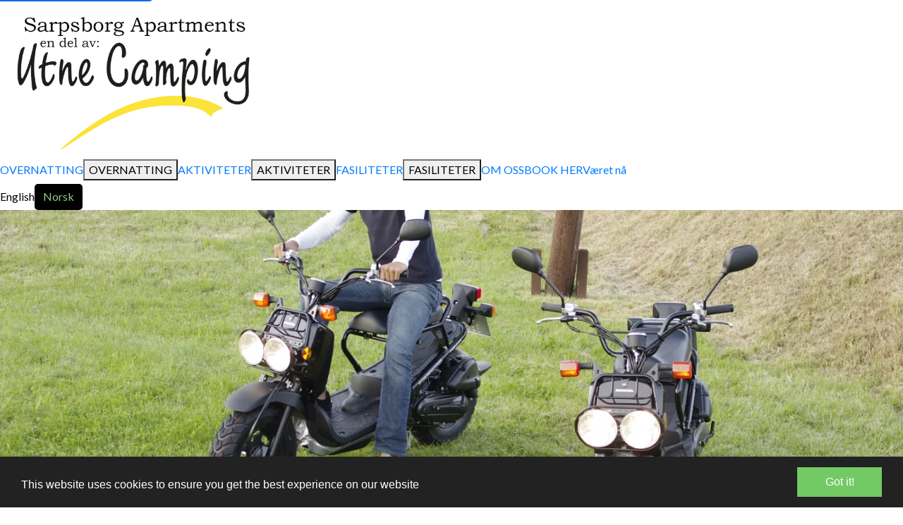

--- FILE ---
content_type: text/html; charset=UTF-8
request_url: https://utnecamping.no/nb-no/mopedutleie
body_size: 9970
content:
<!DOCTYPE html>
<html lang="nb" dir="ltr" prefix="og: https://ogp.me/ns#">
  <head>
    
    <meta charset="utf-8" />
<meta name="description" content="Utforsk området på en praktisk og fremkommelig måte" />
<link rel="canonical" href="https://utnecamping.no/nb-no/mopedutleie" />
<meta property="og:site_name" content="Utne Camping" />
<meta property="og:type" content="Website" />
<meta property="og:url" content="https://utnecamping.no/nb-no/mopedutleie" />
<meta property="og:title" content="Mopedutleie" />
<meta property="og:video" content="https://www.youtube.com/watch?v=" />
<meta property="og:image" content="https://utnecamping.no/nb-no/youtube/thumbnail//640/360" />
<meta name="MobileOptimized" content="width" />
<meta name="HandheldFriendly" content="true" />
<meta name="viewport" content="width=device-width, initial-scale=1.0" />
<style>:where(#region-2173){--region-background-color:#292828;}#region-2173{background-color:var(--region-background-color);}</style>
<style>:where(#region-1652){--region-background-color:#93cc85;}#region-1652{background-color:var(--region-background-color);}</style>
<style>:where(#region-1734){--region-background-color:#93cc85;}#region-1734{background-color:var(--region-background-color);}</style>
<link rel="alternate" hreflang="en" href="https://utnecamping.no/en-gb/mopedutleie" />
<link rel="alternate" hreflang="nb" href="https://utnecamping.no/nb-no/mopedutleie" />
<script src="/sites/cb_utnecamping/files/google_tag/gtm/google_tag.script.js?t980om" defer></script>

    <title>Mopedutleie | Utne Camping</title>
    <link rel="stylesheet" media="all" href="/modules/custom/common/youtube_background/css/youtube_background.css?t980om" />
<link rel="stylesheet" media="all" href="/modules/contrib/ckeditor5_plugin_pack/modules/ckeditor5_plugin_pack_indent_block/css/indent-block.css?t980om" />
<link rel="stylesheet" media="all" href="/themes/custom/visitbasic_flex/styles/css/accordion_frontend.css?t980om" />
<link rel="stylesheet" media="all" href="/modules/custom/outdated-contrib/cookieconsent/css/dark-bottom.css?t980om" />
<link rel="stylesheet" media="all" href="https://use.fontawesome.com/releases/v6.4.0/css/all.css" />
<link rel="stylesheet" media="all" href="https://use.fontawesome.com/releases/v5.12.0/css/v4-shims.css" />
<link rel="stylesheet" media="all" href="/modules/contrib/paragraphs/css/paragraphs.unpublished.css?t980om" />
<link rel="stylesheet" media="all" href="https://cdn.jsdelivr.net/npm/lightgallery@2.8.3/css/lightgallery.min.css" />
<link rel="stylesheet" media="all" href="https://cdn.jsdelivr.net/npm/lightgallery@2.8.3/css/lg-thumbnail.min.css" />
<link rel="stylesheet" media="all" href="/modules/custom/common/wx_alternations/css/node.css?t980om" />
<link rel="stylesheet" media="all" href="/themes/custom/visitbasic_flex/styles/css/visitbasic.css?t980om" />
<link rel="stylesheet" media="all" href="/themes/custom/common/annedal/styles/css/swiper_custom_general.css?t980om" />
<link rel="stylesheet" media="all" href="/themes/custom/common/annedal/styles/css/swiper.css?t980om" />
<link rel="stylesheet" media="all" href="/themes/custom/common/annedal/styles/css/article_full.css?t980om" />
<link rel="stylesheet" media="all" href="/themes/custom/common/annedal/styles/css/breadcrumb.css?t980om" />
<link rel="stylesheet" media="all" href="/themes/custom/common/annedal/styles/css/menu_annedal.css?t980om" />
<link rel="stylesheet" media="all" href="/themes/custom/common/annedal/styles/css/header_layout_default.css?t980om" />
<link rel="stylesheet" media="all" href="/themes/custom/common/annedal/styles/css/language_default.css?t980om" />
<link rel="stylesheet" media="all" href="/themes/custom/common/annedal/styles/css/linkbox.css?t980om" />
<link rel="stylesheet" media="all" href="/themes/custom/common/annedal/styles/css/linkbox_socialmedia.css?t980om" />
<link rel="stylesheet" media="all" href="/themes/custom/common/annedal/styles/css/app.css?t980om" />
<link rel="stylesheet" media="all" href="/themes/custom/visitbasic_flex/styles/css/gallery.css?t980om" />
<link rel="stylesheet" media="all" href="/themes/custom/common/annedal/styles/css/gallery.css?t980om" />

    

          <link rel="stylesheet" href="/sites/cb_utnecamping/files/sass/ms_ea1b0811e7189d0b7b40de4e1aeafaf3601cdc40.css" media="all" />
    
    
          <style>
        .node--type-article-page .article-header .slideshow-area img {
    object-fit: cover;
    height: 70vh;
    width: 100%;
}

#region-widget {
    margin-top: -12rem;
    position: relative;
    z-index: 1;
    background: transparent;
}
      </style>
            
  </head>
  <body class="user-role-anonymous path-node page-node-type-article-page article-page navigation_sticky" data-header-layout="header-layout-default">
    
    <noscript>
      For full functionality of this site it is necessary to enable JavaScript. Here are the <a href="https://www.enable-javascript.com/"> instructions how to enable JavaScript in your web browser</a>    </noscript>
          <nav aria-label="Hopp til hovedinnhold">
        <a href="#main-content" class="skip-link">Hopp til hovedinnhold</a>
      </nav>
        <noscript><iframe src="https://www.googletagmanager.com/ns.html?id=GTM-TKMZ725" height="0" width="0" style="display:none;visibility:hidden"></iframe></noscript>
      <div class="dialog-off-canvas-main-canvas" data-off-canvas-main-canvas>
    <div class="layout-container">

      


<header role="banner" class="page-header position-sticky">
  <div class="page-header-container">
      <div class="region region-logo">
    <div id="block-annedal-branding" data-block-plugin-id="system_branding_block">
  
    
        <a class="navbar-brand" href="/nb-no" title="Hjem" rel="home">
      <img src="/sites/cb_utnecamping/files/utne-logo3_0.png" alt="Hjem" />
    </a>
      
</div>

  </div>

    <div class="page-header-bar d-none d-lg-flex">
      
              <div class="page-header-main"><div class="region-menu"><nav role="navigation" aria-label="Main navigation"  id="block-annedal-main-menu" data-block-plugin-id="system_menu_block:main"><ul class="navbar-nav menu-annedal-list menu-annedal-horizontal-list" id="main_menu_list"><li class="nav-item has-submenu"><a href="/nb-no/overnatting" class="submenu-trigger-link cta-trigger cta-level-1" aria-label="OVERNATTING at Utne Camping" title="OVERNATTING at Utne Camping"><span>OVERNATTING</span><i class="submenu-trigger-icon" aria-hidden="true"></i></a><button
            class="submenu-trigger cta-trigger cta-level-1"
            tabindex="0"
            type="button"
            data-toggle="collapse"
            data-target="#main_menu_panel_1"
            aria-expanded="false"
            aria-controls="main_menu_panel_1"
          ><span>OVERNATTING</span><i class="submenu-trigger-icon" aria-hidden="true"></i></button><div
            class="collapse submenu-panel submenu-panel-level-1"
            id="main_menu_panel_1"
                          data-parent="#main_menu_list"
                      ><ul class="navbar-nav menu-annedal-sub-list"><li class="nav-item"><a href="/nb-no/leiligheter" class="nav-link cta-trigger cta-level-2" data-drupal-link-system-path="node/353">LEILIGHETER</a></li><li class="nav-item"><a href="/nb-no/rom" class="nav-link cta-trigger cta-level-2" data-drupal-link-system-path="node/356">ROM</a></li><li class="nav-item"><a href="/nb-no/campingplasser" class="nav-link cta-trigger cta-level-2" data-drupal-link-system-path="node/357">CAMPINGPLASSER</a></li></ul></div></li><li class="nav-item has-submenu active"><a href="/nb-no/aktiviteter" class="submenu-trigger-link active cta-trigger cta-level-1" aria-label="AKTIVITETER at Utne Camping" title="AKTIVITETER at Utne Camping"><span>AKTIVITETER</span><i class="submenu-trigger-icon" aria-hidden="true"></i></a><button
            class="submenu-trigger active cta-trigger cta-level-1"
            tabindex="0"
            type="button"
            data-toggle="collapse"
            data-target="#main_menu_panel_2"
            aria-expanded="false"
            aria-controls="main_menu_panel_2"
          ><span>AKTIVITETER</span><i class="submenu-trigger-icon" aria-hidden="true"></i></button><div
            class="collapse submenu-panel submenu-panel-level-1"
            id="main_menu_panel_2"
                          data-parent="#main_menu_list"
                      ><ul class="navbar-nav menu-annedal-sub-list"><li class="nav-item"><a href="/nb-no/fiske" class="nav-link cta-trigger cta-level-2" data-drupal-link-system-path="node/387">FISKE</a></li><li class="nav-item"><a href="/nb-no/balhuset" class="nav-link cta-trigger cta-level-2" data-drupal-link-system-path="node/346">BÅLHUSET</a></li><li class="nav-item"><a href="/nb-no/treningsanlegg" class="nav-link cta-trigger cta-level-2" data-drupal-link-system-path="node/389">TRENINGSANLEGG</a></li></ul></div></li><li class="nav-item has-submenu"><a href="/nb-no/fasiliteter" class="submenu-trigger-link cta-trigger cta-level-1" aria-label="FASILITETER at Utne Camping" title="FASILITETER at Utne Camping"><span>FASILITETER</span><i class="submenu-trigger-icon" aria-hidden="true"></i></a><button
            class="submenu-trigger cta-trigger cta-level-1"
            tabindex="0"
            type="button"
            data-toggle="collapse"
            data-target="#main_menu_panel_3"
            aria-expanded="false"
            aria-controls="main_menu_panel_3"
          ><span>FASILITETER</span><i class="submenu-trigger-icon" aria-hidden="true"></i></button><div
            class="collapse submenu-panel submenu-panel-level-1"
            id="main_menu_panel_3"
                          data-parent="#main_menu_list"
                      ><ul class="navbar-nav menu-annedal-sub-list"><li class="nav-item"><a href="/nb-no/kiosk-resepsjon" class="nav-link cta-trigger cta-level-2" data-drupal-link-system-path="node/402">KIOSK / RESEPSJON</a></li><li class="nav-item"><a href="/nb-no/hygienehus" class="nav-link cta-trigger cta-level-2" data-drupal-link-system-path="node/349">HYGIENEHUS</a></li><li class="nav-item"><a href="/nb-no/tommestasjon" class="nav-link cta-trigger cta-level-2" data-drupal-link-system-path="node/350">TØMMESTASJON</a></li><li class="nav-item"><a href="/nb-no/grill" class="nav-link cta-trigger cta-level-2" data-drupal-link-system-path="node/348">GRILL</a></li><li class="nav-item"><a href="/nb-no/vinterlagring" class="nav-link cta-trigger cta-level-2" data-drupal-link-system-path="node/351">VINTERLAGRING</a></li></ul></div></li><li class="nav-item"><a href="/nb-no/om-oss" class="nav-link cta-trigger cta-level-1" data-drupal-link-system-path="node/340">OM OSS</a></li><li class="nav-item"><a href="https://online.bookvisit.com/accommodation/list?channelId=fb782e77-8fb0-40e0-aa6b-216c7ac9a6fb" class="nav-link cta-trigger cta-level-1">BOOK HER</a></li><li class="nav-item"><a href="https://www.yr.no/nb/værvarsel/daglig-tabell/1-2767436/Norge/Viken/Sarpsborg/Utne%20camping" class="nav-link cta-trigger cta-level-1">Været nå</a></li></ul></nav></div><div class="region region-header">  
<nav aria-label="Language selector">
  <div class="language-switcher-language-url block block-language block-language-blocklanguage-interface" id="block-annedal-language-switcher" role="navigation" data-block-plugin-id="language_block:language_interface">
    
          <span class="sr-only">Change language:</span>
        <div class="overlay">
                <ul class="links list-unstyled">
  
    <li hreflang="en" data-drupal-link-system-path="node/347" class="en"><a href="/en-gb/mopedutleie" class="language-link" hreflang="en" data-drupal-link-system-path="node/347">English</a></li><li hreflang="nb" data-drupal-link-system-path="node/347" class="nb is-active" aria-current="page"><a href="/nb-no/mopedutleie" class="language-link current-language is-active" hreflang="nb" data-drupal-link-system-path="node/347" aria-current="page">Norsk</a></li>  </ul>
          </div>
    
  </div>
</nav>
</div></div>      
    </div>
    
<div class="menu-button-wrapper d-lg-none">
  <button class="btn menu-button" id="page_menu_toggle" aria-haspopup="menu" aria-controls="page_menu" title="Meny" aria-label="Meny">
    <div class="menu-button-icon">
      <svg viewbox="0 0 32 32" width="32" height="32" aria-hidden="true" class="menu-svg" preserveaspectratio="xMinYMin meet">
        <rect y="7" width="32" height="2" class="bar bar-1"></rect>
        <rect y="15" width="32" height="2" class="bar bar-2"></rect>
        <rect y="23" width="32" height="2" class="bar bar-3"></rect>
      </svg>
    </div>
    <div class="menu-button-text" style="display:none;">Meny</div>
  </button>
</div>
    
<dialog id="page_menu" class="page-menu-dialog d-lg-none" aria-labelledby="page_menu_toggle">
  <button
    type="button"
    class="page-menu-dialog-close-button"
        title="Lukk: Meny"
    aria-label="Lukk: Meny"
    >
      </button>
  <div class="page-menu-dialog-panel">
    <div class="page-menu-dialog-panel-inner">
                    <div class="region-menu">
    <nav role="navigation" aria-label="Main navigation"  id="block-annedal-main-menu--2-instance-2" data-block-plugin-id="system_menu_block:main">

  
           

        
  
      
                        
                
                                      
            
    
        
            
          
                    
      <ul class="navbar-nav menu-annedal-list menu-annedal-modal-list">
    
          
                            
      
      
            
      
      
      
      <li class="nav-item has-submenu">
        
          
          
          <button
            class="submenu-trigger cta-trigger cta-level-1 h4"
            tabindex="0"
            type="button"
            data-toggle="collapse"
            data-target="#main_menu_instance_2_panel_1"
            aria-expanded="false"
            aria-controls="main_menu_instance_2_panel_1"
          >
            <span>OVERNATTING</span>
                          <i class="submenu-trigger-icon" aria-hidden="true"></i>
                      </button>

          <div
            class="collapse submenu-panel submenu-panel-level-1"
            id="main_menu_instance_2_panel_1"
                      >

                          
              <a href="/nb-no/overnatting" class="submenu-trigger-link nav-link cta-trigger cta-level-2" data-drupal-link-system-path="node/338">OVERNATTING at Utne Camping</a>

              
            
              
      
                        
                
                                      
            
    
        
            
                <ul class="navbar-nav menu-annedal-sub-list">
    
          
      
      
      
            
      
      
      
      <li class="nav-item">
        
                      <a href="/nb-no/leiligheter" class="nav-link cta-trigger cta-level-2" data-drupal-link-system-path="node/353">LEILIGHETER</a>
          
              </li>
      

      
          
      
      
      
            
      
      
      
      <li class="nav-item">
        
                      <a href="/nb-no/rom" class="nav-link cta-trigger cta-level-2" data-drupal-link-system-path="node/356">ROM</a>
          
              </li>
      

      
          
      
      
      
            
      
      
      
      <li class="nav-item">
        
                      <a href="/nb-no/campingplasser" class="nav-link cta-trigger cta-level-2" data-drupal-link-system-path="node/357">CAMPINGPLASSER</a>
          
              </li>
      

      
    
    </ul>

  
          </div>
              </li>
      

      
          
                                      
      
      
            
      
      
      
      <li class="nav-item has-submenu active">
        
          
          
          <button
            class="submenu-trigger active cta-trigger cta-level-1 h4"
            tabindex="0"
            type="button"
            data-toggle="collapse"
            data-target="#main_menu_instance_2_panel_2"
            aria-expanded="true"
            aria-controls="main_menu_instance_2_panel_2"
          >
            <span>AKTIVITETER</span>
                          <i class="submenu-trigger-icon" aria-hidden="true"></i>
                      </button>

          <div
            class="collapse submenu-panel submenu-panel-level-1 show"
            id="main_menu_instance_2_panel_2"
                      >

                          
              <a href="/nb-no/aktiviteter" class="submenu-trigger-link nav-link cta-trigger cta-level-2" data-drupal-link-system-path="node/342">AKTIVITETER at Utne Camping</a>

              
            
              
      
                        
                
                                      
            
    
        
            
                <ul class="navbar-nav menu-annedal-sub-list">
    
          
      
      
      
            
      
      
      
      <li class="nav-item">
        
                      <a href="/nb-no/fiske" class="nav-link cta-trigger cta-level-2" data-drupal-link-system-path="node/387">FISKE</a>
          
              </li>
      

      
          
      
      
      
            
      
      
      
      <li class="nav-item">
        
                      <a href="/nb-no/balhuset" class="nav-link cta-trigger cta-level-2" data-drupal-link-system-path="node/346">BÅLHUSET</a>
          
              </li>
      

      
          
      
      
      
            
      
      
      
      <li class="nav-item">
        
                      <a href="/nb-no/treningsanlegg" class="nav-link cta-trigger cta-level-2" data-drupal-link-system-path="node/389">TRENINGSANLEGG</a>
          
              </li>
      

      
    
    </ul>

  
          </div>
              </li>
      

      
          
                            
      
      
            
      
      
      
      <li class="nav-item has-submenu">
        
          
          
          <button
            class="submenu-trigger cta-trigger cta-level-1 h4"
            tabindex="0"
            type="button"
            data-toggle="collapse"
            data-target="#main_menu_instance_2_panel_3"
            aria-expanded="false"
            aria-controls="main_menu_instance_2_panel_3"
          >
            <span>FASILITETER</span>
                          <i class="submenu-trigger-icon" aria-hidden="true"></i>
                      </button>

          <div
            class="collapse submenu-panel submenu-panel-level-1"
            id="main_menu_instance_2_panel_3"
                      >

                          
              <a href="/nb-no/fasiliteter" class="submenu-trigger-link nav-link cta-trigger cta-level-2" data-drupal-link-system-path="node/339">FASILITETER at Utne Camping</a>

              
            
              
      
                        
                
                                      
            
    
        
            
                <ul class="navbar-nav menu-annedal-sub-list">
    
          
      
      
      
            
      
      
      
      <li class="nav-item">
        
                      <a href="/nb-no/kiosk-resepsjon" class="nav-link cta-trigger cta-level-2" data-drupal-link-system-path="node/402">KIOSK / RESEPSJON</a>
          
              </li>
      

      
          
      
      
      
            
      
      
      
      <li class="nav-item">
        
                      <a href="/nb-no/hygienehus" class="nav-link cta-trigger cta-level-2" data-drupal-link-system-path="node/349">HYGIENEHUS</a>
          
              </li>
      

      
          
      
      
      
            
      
      
      
      <li class="nav-item">
        
                      <a href="/nb-no/tommestasjon" class="nav-link cta-trigger cta-level-2" data-drupal-link-system-path="node/350">TØMMESTASJON</a>
          
              </li>
      

      
          
      
      
      
            
      
      
      
      <li class="nav-item">
        
                      <a href="/nb-no/grill" class="nav-link cta-trigger cta-level-2" data-drupal-link-system-path="node/348">GRILL</a>
          
              </li>
      

      
          
      
      
      
            
      
      
      
      <li class="nav-item">
        
                      <a href="/nb-no/vinterlagring" class="nav-link cta-trigger cta-level-2" data-drupal-link-system-path="node/351">VINTERLAGRING</a>
          
              </li>
      

      
    
    </ul>

  
          </div>
              </li>
      

      
          
      
      
      
            
      
      
      
      <li class="nav-item">
        
                      <a href="/nb-no/om-oss" class="nav-link cta-trigger cta-level-1 h4" data-drupal-link-system-path="node/340">OM OSS</a>
          
              </li>
      

      
          
      
      
      
            
      
      
      
      <li class="nav-item">
        
                      <a href="https://online.bookvisit.com/accommodation/list?channelId=fb782e77-8fb0-40e0-aa6b-216c7ac9a6fb" class="nav-link cta-trigger cta-level-1 h4">BOOK HER</a>
          
              </li>
      

      
          
      
      
      
            
      
      
      
      <li class="nav-item">
        
                      <a href="https://www.yr.no/nb/værvarsel/daglig-tabell/1-2767436/Norge/Viken/Sarpsborg/Utne%20camping" class="nav-link cta-trigger cta-level-1 h4">Været nå</a>
          
              </li>
      

      
    
    </ul>

  


  </nav>

  </div>


              
  <div class="region region-header">
      
<nav aria-label="Language selector">
  <div class="language-switcher-language-url block block-language block-language-blocklanguage-interface" id="block-annedal-language-switcher" role="navigation" data-block-plugin-id="language_block:language_interface">
    
          <span class="sr-only">Change language:</span>
        <div class="overlay">
                <ul class="links list-unstyled">
  
    <li hreflang="en" data-drupal-link-system-path="node/347" class="en"><a href="/en-gb/mopedutleie" class="language-link" hreflang="en" data-drupal-link-system-path="node/347">English</a></li><li hreflang="nb" data-drupal-link-system-path="node/347" class="nb is-active" aria-current="page"><a href="/nb-no/mopedutleie" class="language-link current-language is-active" hreflang="nb" data-drupal-link-system-path="node/347" aria-current="page">Norsk</a></li>  </ul>
          </div>
    
  </div>
</nav>

  </div>

          </div>
  </div>
</dialog>


  </div>
</header>

  
  

  <main id="main-content" role="main">
    <div class="layout-content">
        <div class="region-content">
    <div data-drupal-messages-fallback class="hidden"></div>  





<article class="node article-page node--type-article-page">
	

	<div class="article-top-wrapper">

									
									<div id="article-slideshow" class="main-image slideshow-area">
						
            
<div class="position-relative media-wrapper media--type-image">
  
      
      <picture>
                  <source srcset="/sites/cb_utnecamping/files/styles/article_slide_large/public/_hf19129.jpg.webp?itok=9bJCIRby 1440w, /sites/cb_utnecamping/files/styles/article_slide_xlarge/public/_hf19129.jpg.webp?itok=hDYk52zU 1920w" media="all and (min-width: 851px)" type="image/webp" sizes="100vw" width="1920" height="1080"/>
              <source srcset="/sites/cb_utnecamping/files/styles/article_slide_medium/public/_hf19129.jpg.webp?itok=Yy8ZqR-g 1x" media="all and (min-width: 560px) and (max-width: 850px)" type="image/webp" width="800" height="600"/>
              <source srcset="/sites/cb_utnecamping/files/styles/article_slide_small/public/_hf19129.jpg.webp?itok=x4cfpIv1 1x" type="image/webp" width="600" height="500"/>
                  <img loading="eager" sizes="1440" src="/sites/cb_utnecamping/files/styles/article_slide_large/public/_hf19129.jpg.webp?itok=9bJCIRby" width="1440" height="810" alt="moped" />

  </picture>



  </div>

      
  
																	</div>
				
					
		<div class="title-wrapper position-absolute">
			<div class="container">
				<div class="row article-title">
					<div class="col-12">
						<h1>
							
  Mopedutleie

						</h1>
											</div>
				</div>
			</div>
		</div>
	</div>

	
	<div class="container">
		<div class="row">
			<div class="node__content article-body col-lg-12">
				
  <h4 class="text-align-center">Utforsk området på en praktisk og fremkommelig måte</h4>


				
			</div>

			<div class="article-sidebar hidden">
				
			</div>
		</div>
	</div>

			
  
  <div id="region-2079"
       class=" ">
    
    <div class="mb-5  container" >
      <div
        class="row       ">
                    

  <div class="col col-lg col-12 col-md">
            <div class="cms-content-picker">
          <div class="cms-content-child">
  <div class="paragraph html-content paragraph--type--html-content paragraph--view-mode--default">
           <div class="cms-text-content">
    <div class="cms-text-content">
     <h2>Mopeder</h2>
<p><strong>Info</strong><br>
På Utne Camping har vi moderne og velutstyrte 50 ccm scootere til utleie. Med enkel kjøring og en kompakt størrelse, passer disse scooterne perfekt for alle, uansett feriebehov.</p>
<p><strong>Betingelser</strong>&nbsp;<br>
For å leie en av våre scootere, må du enten ha et moped førerbevis etter å ha fylt 16 år eller et førerkort i klasse A1, A eller B, eller tilsvarende utenlandsk førerkort for moped, motorsykkel eller bil.</p>
<p><strong>Priser</strong><br>
<meta charset="UTF-8">Leiepris:&nbsp;<strong>kr. 350,-</strong>&nbsp;pr. scooter pr. dag&nbsp;+ bensin.<br>
Leieprisen er inkludert forsikring og hjelm.</p>

 </div>

  </div>
      </div>
</div>
      </div>


      </div>

    


              </div>
    </div>
    
    
    <style>
      
      
      
      
      
    </style>
  </div>

  
  <div id="region-2075"
       class=" ">
    
    <div class="mt-5 mb-5  container" >
      <div
        class="row       ">
                    

  <div class="col col-lg col-12 col-md">
            <div class="cms-content-picker">
          <div class="cms-content-child">  <div class="paragraph gallery-ref paragraph--type--gallery-ref" >
          
  

<div class="node media-gallery-container node--type-gallery node--view-mode-default">

  
  <div class="media-gallery-wrapper lightgallery">
    
  <div data-src="https://utnecamping.no/sites/cb_utnecamping/files/_hf19129.jpg"
       tabindex="0"
       role="button"
       aria-label="Open gallery image 1 in lightbox"
       class="item media-gallery-item"  data-sub-html=".gallery-caption" >
    <div class="gallery-image-wrapper">
        
<div class="position-relative media-wrapper media--type-image">
  
      
      <picture>
                  <source srcset="/sites/cb_utnecamping/files/styles/big_image/public/_hf19129.jpg.webp?itok=uOs0UKYO 1x" media="screen and (min-width: 40em)" type="image/webp" width="1510" height="1000"/>
              <source srcset="/sites/cb_utnecamping/files/styles/small_image/public/_hf19129.jpg.webp?itok=CiHWPjpI 1x" media="(min-width: 0em)" type="image/webp" width="377" height="250"/>
                  <img loading="eager" sizes="1510" src="/sites/cb_utnecamping/files/styles/big_image/public/_hf19129.jpg.webp?itok=uOs0UKYO" width="1510" height="1000" alt="moped" />

  </picture>



  </div>


        <div class="gallery-overlay">
          <div class="gallery-caption" style="display:none">
                           <h4 class="h4">moped</h4>
                                              </div>
        </div>
    </div>
  </div>
  <div data-src="https://utnecamping.no/sites/cb_utnecamping/files/_hf19131.jpg"
       tabindex="0"
       role="button"
       aria-label="Open gallery image 2 in lightbox"
       class="item media-gallery-item"  data-sub-html=".gallery-caption" >
    <div class="gallery-image-wrapper">
        
<div class="position-relative media-wrapper media--type-image">
  
      
      <picture>
                  <source srcset="/sites/cb_utnecamping/files/styles/big_image/public/_hf19131.jpg.webp?itok=XTkEx5e7 1x" media="screen and (min-width: 40em)" type="image/webp" width="1510" height="1000"/>
              <source srcset="/sites/cb_utnecamping/files/styles/small_image/public/_hf19131.jpg.webp?itok=EAjgXGGr 1x" media="(min-width: 0em)" type="image/webp" width="377" height="250"/>
                  <img loading="eager" sizes="1510" src="/sites/cb_utnecamping/files/styles/big_image/public/_hf19131.jpg.webp?itok=XTkEx5e7" width="1510" height="1000" alt="moped" />

  </picture>



  </div>


        <div class="gallery-overlay">
          <div class="gallery-caption" style="display:none">
                           <h4 class="h4">moped</h4>
                                              </div>
        </div>
    </div>
  </div>
  <div data-src="https://utnecamping.no/sites/cb_utnecamping/files/_hf19133.jpg"
       tabindex="0"
       role="button"
       aria-label="Open gallery image 3 in lightbox"
       class="item media-gallery-item"  data-sub-html=".gallery-caption" >
    <div class="gallery-image-wrapper">
        
<div class="position-relative media-wrapper media--type-image">
  
      
      <picture>
                  <source srcset="/sites/cb_utnecamping/files/styles/big_image/public/_hf19133.jpg.webp?itok=PNoJ7Jtc 1x" media="screen and (min-width: 40em)" type="image/webp" width="1510" height="1000"/>
              <source srcset="/sites/cb_utnecamping/files/styles/small_image/public/_hf19133.jpg.webp?itok=3YfnQ_vl 1x" media="(min-width: 0em)" type="image/webp" width="377" height="250"/>
                  <img loading="eager" sizes="1510" src="/sites/cb_utnecamping/files/styles/big_image/public/_hf19133.jpg.webp?itok=PNoJ7Jtc" width="1510" height="1000" alt="moped" />

  </picture>



  </div>


        <div class="gallery-overlay">
          <div class="gallery-caption" style="display:none">
                           <h4 class="h4">moped</h4>
                                              </div>
        </div>
    </div>
  </div>

  </div>

  
  

</div>



      </div>
</div>
      </div>


      </div>

    


              </div>
    </div>
    
    
    <style>
      
      
      
      
      
    </style>
  </div>

  
  <div id="region-2082"
       class=" ">
    
    <div class="container" >
      <div
        class="row       ">
                    

  <div class="col col-lg col-12 col-md">
            <div class="cms-content-picker">
          <div class="cms-content-child">
  <div class="paragraph html-content paragraph--type--html-content paragraph--view-mode--default">
           <div class="cms-text-content">
    <div class="cms-text-content">
     <h2>Atv´er for barn</h2>

 </div>

  </div>
      </div>
</div>
      </div>


      </div>

    


              </div>
    </div>
    
    
    <style>
      
      
      
      
      
    </style>
  </div>

  
  <div id="region-2085"
       class=" ">
    
    <div class="mt-5 mb-5  container" >
      <div
        class="row       ">
                    

  <div class="col col-lg col-12 col-md">
            <div class="cms-content-picker">
          <div class="cms-content-child">  <div class="paragraph gallery-ref paragraph--type--gallery-ref" >
          
  

<div class="node media-gallery-container node--type-gallery node--view-mode-default">

  
  <div class="media-gallery-wrapper lightgallery">
    
  <div data-src="https://utnecamping.no/sites/cb_utnecamping/files/img_7292_0.png"
       tabindex="0"
       role="button"
       aria-label="Open gallery image 1 in lightbox"
       class="item media-gallery-item"  data-sub-html=".gallery-caption" >
    <div class="gallery-image-wrapper">
        
<div class="position-relative media-wrapper media--type-image">
  
      
      <picture>
                  <source srcset="/sites/cb_utnecamping/files/styles/big_image/public/img_7292_0.png.webp?itok=xmSO0mMY 1x" media="screen and (min-width: 40em)" type="image/webp" width="764" height="1000"/>
              <source srcset="/sites/cb_utnecamping/files/styles/small_image/public/img_7292_0.png.webp?itok=y0XU_G4m 1x" media="(min-width: 0em)" type="image/webp" width="191" height="250"/>
                  <img loading="eager" sizes="764" src="/sites/cb_utnecamping/files/styles/big_image/public/img_7292_0.png.webp?itok=xmSO0mMY" width="764" height="1000" alt="moped" />

  </picture>



  </div>


        <div class="gallery-overlay">
          <div class="gallery-caption" style="display:none">
                           <h4 class="h4">moped</h4>
                                              </div>
        </div>
    </div>
  </div>
  <div data-src="https://utnecamping.no/sites/cb_utnecamping/files/img_5530_2.png"
       tabindex="0"
       role="button"
       aria-label="Open gallery image 2 in lightbox"
       class="item media-gallery-item"  data-sub-html=".gallery-caption" >
    <div class="gallery-image-wrapper">
        
<div class="position-relative media-wrapper media--type-image">
  
      
      <picture>
                  <source srcset="/sites/cb_utnecamping/files/styles/big_image/public/img_5530_2.png.webp?itok=nOMkE52b 1x" media="screen and (min-width: 40em)" type="image/webp" width="953" height="1000"/>
              <source srcset="/sites/cb_utnecamping/files/styles/small_image/public/img_5530_2.png.webp?itok=5sPbYTkE 1x" media="(min-width: 0em)" type="image/webp" width="238" height="250"/>
                  <img loading="eager" sizes="953" src="/sites/cb_utnecamping/files/styles/big_image/public/img_5530_2.png.webp?itok=nOMkE52b" width="953" height="1000" alt="moped" />

  </picture>



  </div>


        <div class="gallery-overlay">
          <div class="gallery-caption" style="display:none">
                           <h4 class="h4">moped</h4>
                                              </div>
        </div>
    </div>
  </div>
  <div data-src="https://utnecamping.no/sites/cb_utnecamping/files/IMG_4470.jpg"
       tabindex="0"
       role="button"
       aria-label="Open gallery image 3 in lightbox"
       class="item media-gallery-item"  data-sub-html=".gallery-caption" >
    <div class="gallery-image-wrapper">
        
<div class="position-relative media-wrapper media--type-image">
  
      
      <picture>
                  <source srcset="/sites/cb_utnecamping/files/styles/big_image/public/IMG_4470.jpg.webp?itok=ejxspd8j 1x" media="screen and (min-width: 40em)" type="image/webp" width="751" height="1000"/>
              <source srcset="/sites/cb_utnecamping/files/styles/small_image/public/IMG_4470.jpg.webp?itok=q9FBMpqf 1x" media="(min-width: 0em)" type="image/webp" width="188" height="250"/>
                  <img loading="eager" sizes="751" src="/sites/cb_utnecamping/files/styles/big_image/public/IMG_4470.jpg.webp?itok=ejxspd8j" width="751" height="1000" alt="Moped" />

  </picture>



  </div>


        <div class="gallery-overlay">
          <div class="gallery-caption" style="display:none">
                           <h4 class="h4">Moped</h4>
                                              </div>
        </div>
    </div>
  </div>

  </div>

  
  

</div>



      </div>
</div>
      </div>


      </div>

    


              </div>
    </div>
    
    
    <style>
      
      
      
      
      
    </style>
  </div>


	
	
</article>


  </div>

    </div>
  </main>

      <footer role="contentinfo">
      	<div class="region-footer">
		<div id="block-annedal-footercontent" data-block-plugin-id="block_content:f5bb80d5-da3e-41a0-a543-2ac668348bb3">
  
    
      
  
  <div id="region-1734"
       class=" ">
    
    <div class="container" >
      <div
        class="row       ">
                    

  <div class="col col-lg col-12 col-md">
            <div class="cms-content-picker">
          <div class="cms-content-child">
  <div class="paragraph html-content paragraph--type--html-content paragraph--view-mode--default">
           <div class="cms-text-content">
    <div class="cms-text-content">
     <hr>
<p>&nbsp;</p>

 </div>

  </div>
      </div>
</div>
      </div>


      </div>

    


              </div>
    </div>
          <style>
        :where(#region-1734) {
          --region-background-color: #93cc85;
        }
                #region-1734 {
          background-color: var(--region-background-color);
        }
      </style>
    
    
    <style>
      
      
      
      
      
    </style>
  </div>

  
  <div id="region-1652"
       class=" ">
    
    <div class="pb-5  container" >
      <div
        class="row       justify-content-center ">
                    

  <div class="col col-lg col-12 col-md">
            <div class="cms-content-picker">
          <div class="cms-content-child">
  <div class="paragraph socialmedia-linkbox paragraph--type--socialmedia-linkbox">
          
      
    <div class="paragraph type-facebook socialmedia-links paragraph--type--socialmedia-links paragraph--view-mode--default" >
            
    <a href="https://www.facebook.com/UtneCamping" target="_blank" title="(opens in a new window)" aria-label="Facebook (opens in a new window)" rel="noopener noreferrer">
      <i class="socialmedia-links-icon fa-brands fa-facebook-f" aria-hidden="true"></i>
              <span class="socialmedia-links-text">
          Facebook
        </span>
          </a>

    <script type="application/ld+json">
    {
      "@context": "https://schema.org",
      "@type": "Organization",
      "name": "Utne Camping",
      "url": "https://utnecamping.no/nb-no",
      "sameAs": "https://www.facebook.com/UtneCamping"
    }
    </script>
      </div>

    <div class="paragraph type-instagram socialmedia-links paragraph--type--socialmedia-links paragraph--view-mode--default" >
            
    <a href="https://www.instagram.com/utnecamping/" target="_blank" title="(opens in a new window)" aria-label="Instagram (opens in a new window)" rel="noopener noreferrer">
      <i class="socialmedia-links-icon fa-brands fa-instagram" aria-hidden="true"></i>
              <span class="socialmedia-links-text">
          Instagram
        </span>
          </a>

    <script type="application/ld+json">
    {
      "@context": "https://schema.org",
      "@type": "Organization",
      "name": "Utne Camping",
      "url": "https://utnecamping.no/nb-no",
      "sameAs": "https://www.instagram.com/utnecamping/"
    }
    </script>
      </div>


      </div>
</div>
          <div class="cms-content-child">
  <div class="paragraph html-content paragraph--type--html-content paragraph--view-mode--default">
           <div class="cms-text-content">
    <div class="cms-text-content">
     <p class="text-align-center"><strong>Kontakt oss&nbsp;</strong></p>
<p class="text-align-center"><strong>&nbsp; &nbsp; &nbsp; &nbsp; &nbsp; &nbsp; &nbsp; &nbsp; &nbsp; &nbsp; &nbsp; &nbsp; &nbsp; &nbsp; &nbsp; &nbsp; &nbsp; &nbsp; &nbsp; &nbsp;</strong><a href="mailto:post@utnecamping.no"><span class="fontawesome-icon-inline"><i class="fas fa-envelope"></i>&nbsp;</span>post@utnecamping.no</a>&nbsp; &nbsp; &nbsp; &nbsp; &nbsp; &nbsp; &nbsp; &nbsp; &nbsp; &nbsp; &nbsp; &nbsp; &nbsp; &nbsp; &nbsp; &nbsp; &nbsp; &nbsp; &nbsp; &nbsp; &nbsp;</p>
<p class="text-align-center"><a href="tel:+47 69147126"><span class="fontawesome-icon-inline"><i class="fas fa-phone"></i>&nbsp;</span>+47 69147126</a></p>
<p class="text-align-center"><strong>Adresse</strong></p>
<p class="text-align-center"><a href="https://www.google.com/maps/place/Utne+Camping/@59.5345183,10.2499807,9z/data=!4m8!3m7!1s0x464401a70705dd6d:0xec01f1c2b266c13e!5m2!4m1!1i2!8m2!3d59.3179751!4d10.9805715"><span class="fontawesome-icon-inline"><i class="fas fa-map-pin"></i>&nbsp;</span>Desiderias v. 43, 1719 Greåker</a></p>

 </div>

  </div>
      </div>
</div>
      </div>


      </div>

    


              </div>
    </div>
          <style>
        :where(#region-1652) {
          --region-background-color: #93cc85;
        }
                #region-1652 {
          background-color: var(--region-background-color);
        }
      </style>
    
    
    <style>
      
      
      
      
      
    </style>
  </div>

  
  <div id="region-2173"
       class=" ">
    
    <div class="pt-3  container" >
      <div
        class="row       ">
                    

  <div class="col col-lg-9 col-12 col-md">
            <div class="cms-content-picker">
          <div class="cms-content-child">
  <div class="paragraph html-content paragraph--type--html-content paragraph--view-mode--default">
           <div class="cms-text-content">
    <div class="cms-text-content">
     <p><span style="color:#ffffff;">Site produced by&nbsp;</span><a href="https://www.visitgroup.com/" target="_blank"><span style="color:#ffffff;">Visit Group</span></a><span style="color:#ffffff;">&nbsp;with&nbsp;</span><a href="https://www.citybreak.com/" target="_blank"><span style="color:#ffffff;">Citybreak™ Information &amp; Reservation System.</span></a></p>

 </div>

  </div>
      </div>
</div>
      </div>


      </div>

    

  

  <div class="col col-lg col-12 col-md">
            <div class="cms-content-picker">
          <div class="cms-content-child">
  <div class="paragraph html-content paragraph--type--html-content paragraph--view-mode--default">
           <div class="cms-text-content">
    <div class="cms-text-content">
     <p class="text-align-right"><a href="https://visitwebx.com"><span style="color:#ffffff;"><strong>WEBX CMS</strong></span></a></p>

 </div>

  </div>
      </div>
</div>
      </div>


      </div>

    


              </div>
    </div>
          <style>
        :where(#region-2173) {
          --region-background-color: #292828;
        }
                #region-2173 {
          background-color: var(--region-background-color);
        }
      </style>
    
    
    <style>
      
      
      
      
      
    </style>
  </div>


  </div>

	</div>


	
    </footer>
  
    <div class="modal fade" id="token_page_modal" role="dialog" aria-labelledby="token_page_modal_title" aria-hidden="true">
    <div class="modal-dialog modal-dialog-centered" role="document" style="width:800px;max-width:100%;">
      <div class="modal-content p-4">
        <div class="modal-header">
          <strong class="modal-title w-100" id="token_page_modal_title"></strong>
          <button type="button" class="close" data-dismiss="modal" aria-label="Lukk">
            <span aria-hidden="true">&times;</span>
          </button>
        </div>
        <div class="modal-body"></div>
        <div class="modal-footer">
          <button type="button" class="btn btn-outline-secondary" data-dismiss="modal">Lukk</button>
        </div>
      </div>
    </div>
  </div>

</div> 
  </div>

    
    <script type="application/json" data-drupal-selector="drupal-settings-json">{"path":{"baseUrl":"\/","pathPrefix":"nb-no\/","currentPath":"node\/347","currentPathIsAdmin":false,"isFront":false,"currentLanguage":"nb","domain":"https:\/\/utnecamping.no"},"pluralDelimiter":"\u0003","suppressDeprecationErrors":true,"cookieconsent":{"link":"","path":"\/","expiry":365,"target":"_self","domain":".utnecamping.no","markup":"\u003Cdiv class=\u0022cc_banner cc_container cc_container--open\u0022\u003E\n    \u003Ca href=\u0022#null\u0022 data-cc-event=\u0022click:dismiss\u0022 target=\u0022_blank\u0022 class=\u0022cc_btn cc_btn_accept_all\u0022\u003EGot it!\u003C\/a\u003E\n    \u003Cp class=\u0022cc_message\u0022\u003EThis website uses cookies to ensure you get the best experience on our website \u003Ca data-cc-if=\u0022options.link\u0022 target=\u0022_self\u0022 class=\u0022cc_more_info\u0022 href=\u0022\u0022\u003EMore info\u003C\/a\u003E\u003C\/p\u003E\n    \u003Ca class=\u0022cc_logo\u0022 target=\u0022_blank\u0022 href=\u0022http:\/\/silktide.com\/cookieconsent\u0022\u003ECookie Consent plugin for the EU cookie law\u003C\/a\u003E\n\u003C\/div\u003E\n","container":null,"theme":false},"ckeditorAccordion":{"accordionStyle":{"collapseAll":1,"keepRowsOpen":null,"animateAccordionOpenAndClose":1,"openTabsWithHash":1,"allowHtmlInTitles":0}},"language":"nb","cssJsQueryString":"t980om","map":{"google_api_key":null,"norkart_api_key":null,"maptiler_api_key":null,"maptiler_map_json_style":null},"header_layout":"header-layout-default","sassVariables":{"navigation_color":"#000000","navigation_background_color":"#93cc85","navigation_sticky":true,"language_display":null,"language_selection":null,"box_border_radius":null,"body_background_color":"#FFF","body_color":"#212529","button_color":"#ffffff","button_background_color":"#73c964","button_2_color":null,"button_2_background_color":null,"price_color":"#ffffff","price_background_color":"#b02e27","occasion_color":null,"occasion_background_color":null,"page_size":"100","link_color":"#0969e6","swiper_button_background_color":null,"swiper_pagination_background_color":null,"region_padding_medium":null,"region_padding_small":null,"region_padding_large":null,"footer_link_color":"#000000","footer_color":"#000000"},"ajax":[],"user":{"uid":0,"permissionsHash":"41c769a43ba7534b6e585b04d460e2fcd442a7bbd8ce7d3985ff0b388a61d2de"}}</script>
<script src="/core/assets/vendor/jquery/jquery.min.js?v=3.7.1"></script>
<script src="/core/assets/vendor/once/once.min.js?v=1.0.1"></script>
<script src="/sites/cb_utnecamping/files/languages/nb_1wQmE_F-BlKxLjwz2DzRvzW-tY8bVu1O5lSb8h_8cDM.js?t980om"></script>
<script src="/core/misc/drupalSettingsLoader.js?v=10.5.6"></script>
<script src="/core/misc/drupal.js?v=10.5.6"></script>
<script src="/core/misc/drupal.init.js?v=10.5.6"></script>
<script src="/themes/custom/common/annedal/js/menu.annedal.horizontal.js?t980om"></script>
<script src="/themes/custom/common/annedal/js/header.layout.shared.js?t980om"></script>
<script src="/themes/custom/common/annedal/js/header.layout.default.js?t980om"></script>
<script src="/themes/custom/common/annedal/js/language.default.js?t980om"></script>
<script src="/themes/custom/common/annedal/js/jquery.dotdotdot.min.js?t980om"></script>
<script src="/themes/custom/common/annedal/js/app.js?t980om"></script>
<script src="/modules/contrib/ckeditor_accordion/js/accordion.frontend.min.js?t980om"></script>
<script src="/modules/custom/outdated-contrib/cookieconsent/js/cookieconsent.min.js?v=1.0.9"></script>
<script src="/modules/custom/outdated-contrib/cookieconsent/js/cookieconsent.settings.js?v=1.x"></script>
<script src="/themes/custom/visitbasic_flex/js/bootstrap/popper.min.js?t980om"></script>
<script src="/themes/custom/visitbasic_flex/js/bootstrap/bootstrap.min.js?t980om"></script>
<script src="/themes/custom/visitbasic_flex/js/vendor/lity.js?t980om"></script>
<script src="/themes/custom/visitbasic_flex/js/visitbasic.js?t980om"></script>
<script src="/themes/custom/visitbasic_flex/js/citybreak.app.js?t980om"></script>
<script src="https://cdn.jsdelivr.net/npm/lightgallery@2.8.3/lightgallery.min.js"></script>
<script src="https://cdn.jsdelivr.net/npm/lightgallery@2.8.3/plugins/thumbnail/lg-thumbnail.min.js"></script>
<script src="/modules/custom/common/wx_vendor_libraries/js/lightGallery.init.js?t980om"></script>
<script src="/modules/custom/common/youtube_background/js/video.js?t980om"></script>
<script src="/modules/custom/common/youtube_background/js/jquery.youtubebackground.js?t980om"></script>

        
  </body>
</html>


--- FILE ---
content_type: text/css
request_url: https://utnecamping.no/themes/custom/common/annedal/styles/css/article_full.css?t980om
body_size: 635
content:
article.basic-page .slideshow-area,article.article-page .slideshow-area{height:50vh;min-height:18.75rem}article.basic-page .slideshow-area img,article.article-page .slideshow-area img{height:100%;-o-object-fit:cover;object-fit:cover;width:100%}@media(min-width: 992px){article.basic-page .slideshow-area,article.article-page .slideshow-area{background:linear-gradient(transparent, #000);height:70vh;min-height:31.25rem}}article.basic-page .slideshow-area .swiper-container,article.article-page .slideshow-area .swiper-container{height:100%;width:100%;overflow:hidden}article.basic-page .media-wrapper,article.article-page .media-wrapper{height:100%;width:100%}article.basic-page .media-wrapper img,article.article-page .media-wrapper img{height:100%;-o-object-fit:cover;object-fit:cover;width:100%}article.basic-page .article-top-wrapper,article.article-page .article-top-wrapper{position:relative}article.basic-page .article-top-wrapper .title-wrapper.position-absolute,article.article-page .article-top-wrapper .title-wrapper.position-absolute{padding:0.625rem 0;position:relative !important}@media(min-width: 992px){article.basic-page .article-top-wrapper .title-wrapper.position-absolute,article.article-page .article-top-wrapper .title-wrapper.position-absolute{background:#000;color:#fff;background:linear-gradient(transparent, #000);bottom:0;padding-bottom:2rem;padding-top:4rem;position:absolute !important;width:100%;z-index:1}}article.basic-page .article-top-wrapper .title-wrapper.position-absolute h1,article.article-page .article-top-wrapper .title-wrapper.position-absolute h1{font-size:2rem;line-height:1.1;margin:0}@media(min-width: 992px){article.basic-page .article-top-wrapper .title-wrapper.position-absolute h1,article.article-page .article-top-wrapper .title-wrapper.position-absolute h1{font-size:3rem;line-height:1.3}}article.basic-page .article-top-wrapper .title-wrapper.position-absolute a,article.article-page .article-top-wrapper .title-wrapper.position-absolute a{color:inherit}article.basic-page .article-top-wrapper .title-wrapper.position-absolute .article-author-time,article.article-page .article-top-wrapper .title-wrapper.position-absolute .article-author-time{color:inherit;padding:0 0.625rem}@media(min-width: 992px){article.basic-page .article-top-wrapper .title-wrapper.position-absolute .article-author-time,article.article-page .article-top-wrapper .title-wrapper.position-absolute .article-author-time{padding:0}}article.basic-page .article-body,article.article-page .article-body{margin:1.5rem 0 1.5rem 0}@media(min-width: 992px){article.basic-page .article-body,article.article-page .article-body{margin:3rem 0 3rem 0}}article.basic-page .article-sidebar,article.article-page .article-sidebar{margin:1.5rem 0 1.5rem 0}@media(min-width: 992px){article.basic-page .article-sidebar,article.article-page .article-sidebar{margin:3rem 0 3rem 0}}.tag-list .field__item{background:#000;border-radius:var(--webx-cms-button-border-radius, 0.188rem);color:#fff;display:inline-block;margin-right:0.125rem;padding:0.188rem 0.625rem}.tag-list .field__item a:not(:empty),.tag-list .field__item h3>a:not(:empty),.tag-list .field__item .h3>a:not(:empty){border-bottom:1px solid #333;color:#fff;display:block;font-size:0.625rem;height:1.25rem;line-height:1.25rem;margin:0 0.625rem;padding:0 0.313rem;position:relative}article.basic-page .article-title{margin-top:1.188rem}article.basic-page .article-body{margin-top:.5rem}

--- FILE ---
content_type: text/css
request_url: https://utnecamping.no/themes/custom/common/annedal/styles/css/breadcrumb.css?t980om
body_size: 478
content:
#breadcrumb{display:flex;flex-wrap:wrap;justify-content:flex-start;list-style:none;margin:0;padding:0}#breadcrumb li{color:#000;display:inline-block}#breadcrumb li.current{font-weight:bolder;text-decoration:underline}#breadcrumb li div{display:inline-block}#breadcrumb li:before{display:none}#breadcrumb li:after{content:"/";display:inline-block;padding:0 0.25rem}@media(min-width: 576px){#breadcrumb li:after{padding:0 0.438rem}}#breadcrumb li:last-child:after{display:none}#breadcrumb li a,#breadcrumb li span{color:currentColor}#breadcrumb li a:hover,#breadcrumb li span:hover{text-decoration:underline}

--- FILE ---
content_type: text/css
request_url: https://utnecamping.no/themes/custom/common/annedal/styles/css/linkbox_socialmedia.css?t980om
body_size: 582
content:
html :where(.socialmedia-links)>a{color:currentColor}:where(.socialmedia-links)>a{align-items:center;display:flex;gap:.313em;padding:.625em;position:relative;text-decoration:none}:where(.socialmedia-links)>a::before{font-size:2.75rem;height:100%;inset:50% auto auto 50%;min-height:1em;min-width:1em;position:absolute;transform:translate(-50%, -50%);width:100%;content:""}:where(.socialmedia-links)>a:hover{text-decoration:none}:where(.socialmedia-links)>a:hover .socialmedia-links-text{text-decoration:underline}.socialmedia-links-icon{font-size:1.25em}.socialmedia-links-text{font-weight:bolder}:where(.socialmedia-links:not(:has(.socialmedia-links-text))) .socialmedia-links-icon{font-size:1.5em}:where(main .socialmedia-links)>a{gap:.5em}:where(main .socialmedia-links) .socialmedia-links-icon{--fa-display: flex;align-items:center;border-radius:50%;display:flex;font-size:3rem;height:1em;justify-content:center;line-height:1;position:relative;text-align:center;width:1em}:where(main .socialmedia-links) .socialmedia-links-icon:before{font-size:.5em}:where(main .socialmedia-links.type-facebook) .socialmedia-links-icon{background:#1877f2;color:#fff}:where(main .socialmedia-links.type-facebook)>a:hover .socialmedia-links-icon{background:#0d6ae4}:where(main .socialmedia-links.type-twitter) .socialmedia-links-icon{background:#1da1f2;color:#fff}:where(main .socialmedia-links.type-twitter)>a:hover .socialmedia-links-icon{background:#0d95e8}:where(main .socialmedia-links.type-twitter) .socialmedia-links-icon:is(.fa-x-twitter){background:#000;color:#fff}:where(main .socialmedia-links.type-twitter)>a:hover .socialmedia-links-icon:is(.fa-x-twitter){background:#1a1a1a}:where(main .socialmedia-links.type-instagram) .socialmedia-links-icon{background:#e4405f;color:#fff}:where(main .socialmedia-links.type-instagram)>a:hover .socialmedia-links-icon{background:#e12a4c}:where(main .socialmedia-links.type-linkedin) .socialmedia-links-icon{background:#0077b5;color:#fff}:where(main .socialmedia-links.type-linkedin)>a:hover .socialmedia-links-icon{background:#00669c}:where(main .socialmedia-links.type-pinterest) .socialmedia-links-icon{background:#e60023;color:#fff}:where(main .socialmedia-links.type-pinterest)>a:hover .socialmedia-links-icon{background:#cd001f}:where(main .socialmedia-links.type-youtube) .socialmedia-links-icon{background:red;color:#fff}:where(main .socialmedia-links.type-youtube)>a:hover .socialmedia-links-icon{background:#e60000}:where(main .socialmedia-links.type-other) .socialmedia-links-icon{background:transparent;box-shadow:inset 0 0 0 2px currentColor;color:currentColor}:where(.socialmedia-linkbox){display:inline-flex;flex-direction:column;gap:.75em}:where(.socialmedia-linkbox):not(:has(.socialmedia-links-text)){flex-direction:row}

--- FILE ---
content_type: text/css
request_url: https://utnecamping.no/themes/custom/visitbasic_flex/styles/css/gallery.css?t980om
body_size: 640
content:
.media-gallery-container{position:relative}.media-gallery-container.show-icon-more,.media-gallery-container.show-icon-more-always{display:block}.media-gallery-container.show-icon-more .media-gallery-wrapper,.media-gallery-container.show-icon-more-always .media-gallery-wrapper{display:block}.media-gallery-container.show-icon-more .icon,.media-gallery-container.show-icon-more-always .icon{bottom:1rem;right:1rem;pointer-events:none;position:absolute;z-index:1}.media-gallery-container.show-icon-more .media-gallery-item:not(:first-child),.media-gallery-container.show-icon-more-always .media-gallery-item:not(:first-child){display:none}@media(max-width: 768px){.media-gallery-container.show-icon-more-small{display:block}.media-gallery-container.show-icon-more-small .media-gallery-wrapper{display:block}.media-gallery-container.show-icon-more-small .icon{bottom:1rem;right:1rem;pointer-events:none;position:absolute;z-index:1}.media-gallery-container.show-icon-more-small .media-gallery-item:not(:first-child){display:none}}.media-gallery-container .media-gallery-wrapper{display:flex;flex-wrap:wrap}.media-gallery-container .media-gallery-wrapper .item{flex-basis:100%;margin:0 0.625rem 1.25rem}@media(min-width: 425px){.media-gallery-container .media-gallery-wrapper .item{flex-basis:calc(50% - 1.25rem)}}@media(min-width: 992px){.media-gallery-container .media-gallery-wrapper .item{flex-basis:calc(25% - 1.25rem)}}.media-gallery-container .media-gallery-wrapper .gallery-image-wrapper{cursor:pointer;position:relative}.media-gallery-container .media-gallery-wrapper .gallery-image-wrapper:hover:after{opacity:.5}.media-gallery-container .media-gallery-wrapper .gallery-image-wrapper:hover .gallery-overlay{display:flex;opacity:1;z-index:1;transition:all .5s}.media-gallery-container .media-gallery-wrapper .gallery-image-wrapper img{height:100%;-o-object-fit:cover;object-fit:cover;transition:all .4s;width:100%}.media-gallery-container .media-gallery-wrapper .gallery-image-wrapper:after{background:rgba(0,0,0,.6);bottom:0;content:"";left:0;opacity:0;position:absolute;right:0;top:0;transition:all .5s}.media-gallery-container .media-gallery-wrapper .gallery-image-wrapper .gallery-overlay{-webkit-animation:fadeIn .5s both;animation:fadeIn .5s both;align-items:center;background:rgba(0,0,0,.4);bottom:0;color:#fff;display:none;justify-content:center;left:0;opacity:0;position:absolute;right:0;top:0;z-index:0;transition:all .5s}.media-gallery-container .media-gallery-wrapper .gallery-image-wrapper .gallery-overlay .gallery-caption{display:flex;flex-direction:column;justify-content:center;text-align:center;padding:1rem}.media-gallery-container .media-gallery-wrapper .gallery-image-wrapper .gallery-overlay .gallery-caption h4,.media-gallery-container .media-gallery-wrapper .gallery-image-wrapper .gallery-overlay .gallery-caption .h4{color:#fff;overflow:hidden;display:-webkit-box;line-height:1.3;-webkit-line-clamp:3}.media-gallery-container .media-gallery-wrapper .gallery-image-wrapper .gallery-overlay .gallery-caption p{display:none}.lg-toolbar button{background-color:transparent;border-color:transparent}.lg-outer button{background-color:transparent;border-color:transparent}

--- FILE ---
content_type: text/css
request_url: https://utnecamping.no/themes/custom/common/annedal/styles/css/gallery.css?t980om
body_size: 153
content:
:where(.media-gallery-wrapper) img,:where(.media-gallery-wrapper) .gallery-overlay,:where(.media-gallery-wrapper) .gallery-image-wrapper:after{border-radius:var(--webx-cms-box-border-radius, 0.25rem)}.lg-outer .lg-thumb-item{border-radius:var(--webx-cms-button-border-radius, 4px)}

--- FILE ---
content_type: text/css
request_url: https://utnecamping.no/sites/cb_utnecamping/files/sass/ms_ea1b0811e7189d0b7b40de4e1aeafaf3601cdc40.css
body_size: 2000
content:
/*
$font-1: Montserrat;
$font-2: Lato;
$navigation-color: #000000;
$navigation-background-color: #93cc85;
$navigation-sticky: 1;
$language-display: ;
$box-border-radius: ;
$body-background-color: #FFF;
$body-color: #212529;
$button-color: #ffffff;
$button-background-color: #73c964;
$button-2-color: ;
$button-2-background-color: ;
$button-border-radius: 5px;
$price-color: #ffffff;
$price-background-color: #b02e27;
$occasion-color: ;
$occasion-background-color: ;
$page-size: 100;
$link-color: #0969e6;
$swiper-button-background-color: ;
$swiper-pagination-background-color: ;
$region-padding-medium: ;
$region-padding-small: ;
$region-padding-large: ;
$footer-color: #000000;
$footer-link-color: #000000;
*/
@import url("https://fonts.googleapis.com/css?family=Montserrat:100,200,300,regular,500,600,700,800,900");@import url("https://fonts.googleapis.com/css?family=Lato:100,100italic,300,300italic,regular,italic,700,700italic,900,900italic");:root{--webx-cms-body-background-color: #FFF;--webx-cms-body-color: #212529;--webx-cms-button-background-color: #73c964;--webx-cms-button-border-radius: 5px;--webx-cms-button-color: #ffffff;--webx-cms-font-1: Montserrat, -apple-system, BlinkMacSystemFont, Segoe UI, Roboto, Helvetica, Arial, sans-serif, Apple Color Emoji, Segoe UI Emoji, Segoe UI Symbol;--webx-cms-font-1-text-transform: none;--webx-cms-font-1-weight: 500;--webx-cms-font-2: Lato, -apple-system, BlinkMacSystemFont, Segoe UI, Roboto, Helvetica, Arial, sans-serif, Apple Color Emoji, Segoe UI Emoji, Segoe UI Symbol;--webx-cms-font-2-weight: 400;--webx-cms-swiper-button-background-color: transparent;--webx-cms-swiper-pagination-background-color: #73c964;--webx-cms-product-sidebar-background-color: inherit;--webx-cms-footer-color: #000000;--webx-cms-footer-link-color: #000000;--webx-cms-link-color: #0969e6;--webx-cms-navigation-background-color: #93cc85;--webx-cms-navigation-color: #000000;--webx-cms-link-hover-color: #085ecd;--webx-cms-price-background-color: #b02e27;--webx-cms-price-color: #ffffff;--webx-cms-region-lg-padding-block: 96px;--webx-cms-region-lg-padding-top: 96px;--webx-cms-region-lg-padding-bottom: 96px;--webx-cms-region-md-padding-block: 72px;--webx-cms-region-md-padding-top: 72px;--webx-cms-region-md-padding-bottom: 72px;--webx-cms-region-sm-padding-block: 48px;--webx-cms-region-sm-padding-top: 48px;--webx-cms-region-sm-padding-bottom: 48px;--webx-cms-button-darken-background-color: #6cc65c;--webx-cms-header-background-color: var(--webx-cms-navigation-background-color);--webx-cms-header-color: var(--webx-cms-navigation-color);--webx-cms-header-navigation-color: var(--webx-cms-navigation-color);--webx-cms-header-navigation-hover-color: black;--webx-cms-link-hover-color: #085ecd;--vc-bg: #fff;--vc-popover-content-border: #cbd5e0}:root{--webx-cms-header-navigation-submenu-background-color: var(--webx-cms-navigation-background-color);--webx-cms-header-navigation-submenu-color: var(--webx-cms-navigation-color);--webx-cms-header-navigation-submenu-hover-color: black}@supports (color: hsl(from var(--webx-cms-navigation-background-color) h s calc(l - 3))){:root{--webx-cms-header-navigation-submenu-background-color: hsl(from var(--webx-cms-navigation-background-color) h s calc(l - 3))}}.path-stays{--desktop-topwidget-position: sticky;--desktop-topwidget-top: 0px;--mobile-topwidget-position: sticky;--mobile-topwidget-top: 0px}html{font-size:100%}.btn{border-radius:var(--webx-cms-button-border-radius, 6rem)}.btn.btn-primary,.btn.btn--primary{background-color:var(--webx-cms-button-background-color);border-color:var(--webx-cms-button-background-color);color:var(--webx-cms-button-color)}.btn.btn-primary:not(:disabled):active,.btn.btn-primary:not(:disabled):hover,.btn.btn--primary:not(:disabled):active,.btn.btn--primary:not(:disabled):hover{background-color:var(--webx-cms-button-darken-background-color);border-color:var(--webx-cms-button-darken-background-color)}.btn.btn-primary:hover,.btn.btn--primary:hover{background-color:var(--webx-cms-button-background-color);border-color:#53b941}.btn.btn-outline-primary{border-color:var(--webx-cms-button-background-color);color:var(--webx-cms-button-background-color)}.btn.btn-outline-primary:not(:disabled):active,.btn.btn-outline-primary:not(:disabled):focus,.btn.btn-outline-primary:not(:disabled).active{background-color:var(--webx-cms-button-background-color);border-color:var(--webx-cms-button-background-color);color:var(--webx-cms-button-color)}.btn.btn-outline-primary:hover{background-color:#62c251;border-color:#62c251;color:var(--webx-cms-button-color)}.btn.btn-secondary,.btn.btn--secondary{background-color:#6c757d;border-color:#6c757d;color:#fff}.btn.btn-secondary:not(:disabled):active,.btn.btn-secondary:not(:disabled):hover,.btn.btn--secondary:not(:disabled):active,.btn.btn--secondary:not(:disabled):hover{background-color:#677078;border-color:#677078}.btn.btn-secondary:hover,.btn.btn--secondary:hover{background-color:#6c757d;border-color:#545b62}.btn.btn-outline-secondary{border-color:#6c757d;color:#6c757d}.btn.btn-outline-secondary:not(:disabled):active,.btn.btn-outline-secondary:not(:disabled):focus,.btn.btn-outline-secondary:not(:disabled).active{background-color:#6c757d;border-color:#6c757d;color:#fff}.btn.btn-outline-secondary:hover{background-color:#60686f;border-color:#60686f;color:#fff}.paragraph--type--button .btn--paragraph{border-radius:var(--webx-cms-button-border-radius, 6rem)}.paragraph--type--button .btn--paragraph.btn--default{background-color:var(--webx-cms-button-background-color);border-color:var(--webx-cms-button-background-color);color:var(--webx-cms-button-color)}.paragraph--type--button .btn--paragraph.btn--default:active,.paragraph--type--button .btn--paragraph.btn--default:hover{background-color:#53b941;border-color:var(--webx-cms-button-background-color);color:var(--webx-cms-button-color)}[id^="block-"][id*="-visitsearch"] .wrapper-search p a{color:#000000}[id^="block-"][id$="-basket"] #citybreak_basket_widget_display,[id^="block-"][id$="-basket-2"] #citybreak_basket_widget_display,[id^="block-"][id$="-basket--2"] #citybreak_basket_widget_display{color:#000000}[id^="block-"][id$="-basket"] #citybreak_basket_widget_display .cb-text .cb-count,[id^="block-"][id$="-basket-2"] #citybreak_basket_widget_display .cb-text .cb-count,[id^="block-"][id$="-basket--2"] #citybreak_basket_widget_display .cb-text .cb-count{background:#000000;color:#93cc85}.node--type-cbis-product.cbis-product-teaser .product-header span.cbis-product-item-price,.node--type-cbis-product.cbis-activity-calendar-item .product-header span.cbis-product-item-price{background-color:var(--webx-cms-price-background-color);color:var(--webx-cms-price-color)}.node--type-cbis-product.cbis-product-teaser .product-header .cbis-occasions,.node--type-cbis-product.cbis-activity-calendar-item .product-header .cbis-occasions{background-color:rgba(0, 0, 0, 0.35);color:#fff}.SkeletonBox::after,.cbis-item-book-button:disabled::after,.cbis-btn:disabled::after{background-image:linear-gradient(90deg, rgba(115, 201, 100, 0) 0, rgba(115, 201, 100, 0.2) 20%, rgba(115, 201, 100, 0.5) 60%, rgba(115, 201, 100, 0))}@keyframes shimmer{0%{background-position:right}}.block-language{}.block-language>span{color:#000000}.block-language>div.link{color:#000000}.block-language div.overlay{}.block-language div.overlay ul:not(.contextual-links) li.is-active a{background:#000000;color:#93cc85}.block-language div.overlay ul:not(.contextual-links) li a{color:#000000}.node--type-push .push-image.no-image{background-color:var(--webx-cms-price-background-color)}.offer .offer-price>div{background:var(--webx-cms-price-background-color);color:var(--webx-cms-price-color)}.ckeditor-accordion-container>dl dt>a{background-color:var(--webx-cms-button-background-color);border-bottom-color:#62c251;border-radius:0;color:var(--webx-cms-button-color)}.ckeditor-accordion-container>dl dt:not(.active)>a:hover{background-color:#62c251}.ckeditor-accordion-container>dl dt.active>a{border-radius:0}.ckeditor-accordion-container>dl dt:not(.active) .ckeditor-accordion-toggle:before,.ckeditor-accordion-container>dl dt:not(.active) .ckeditor-accordion-toggle:after{background:var(--webx-cms-button-color)}.ckeditor-accordion-container>dl dd{padding:1rem 1rem 0}.cc_container .cc_btn{background:var(--webx-cms-button-background-color);color:var(--webx-cms-button-color)}.cc_container .cc_btn:hover{background-color:var(--webx-cms-button-darken-background-color);color:var(--webx-cms-button-color)}

--- FILE ---
content_type: application/javascript
request_url: https://utnecamping.no/modules/custom/common/wx_vendor_libraries/js/lightGallery.init.js?t980om
body_size: 517
content:
// New lightgallery version

document.addEventListener('DOMContentLoaded', () => {
  // Select multiple galleries
  const galleries = document.querySelectorAll('.lightgallery');

  if (!galleries.length) {
    return;
  }

  for (let i = 0; i < galleries.length; i++) {

    lightGallery(galleries[i], {
      plugins: [lgThumbnail],
      mode: 'lg-fade',
      cssEasing: 'cubic-bezier(0.25, 0, 0.25, 1)',
      thumbnail: true,
      subHtmlSelectorRelative: true,
      getCaptionFromTitleOrAlt: false,
      licenseKey: '83EF497C-5B17-4DB6-9953-665F9A868EBC',
    });
  }

  /* Gallery keyboard accessibility */
  const galleryNode = document.querySelector('.node--type-gallery');
  if (galleryNode) {
    document.addEventListener('keydown', function(e) {
      // Check if the target element has the required attributes
      if (e.target.hasAttribute('data-src') && e.target.hasAttribute('tabindex')) {
        // Check if Enter key was pressed
        if (e.key === 'Enter') {
          e.preventDefault();
          // Trigger a click event on the same element
          e.target.click();
        }
      }
    });
  }
  /* END Gallery keyboard accessibility */


});
